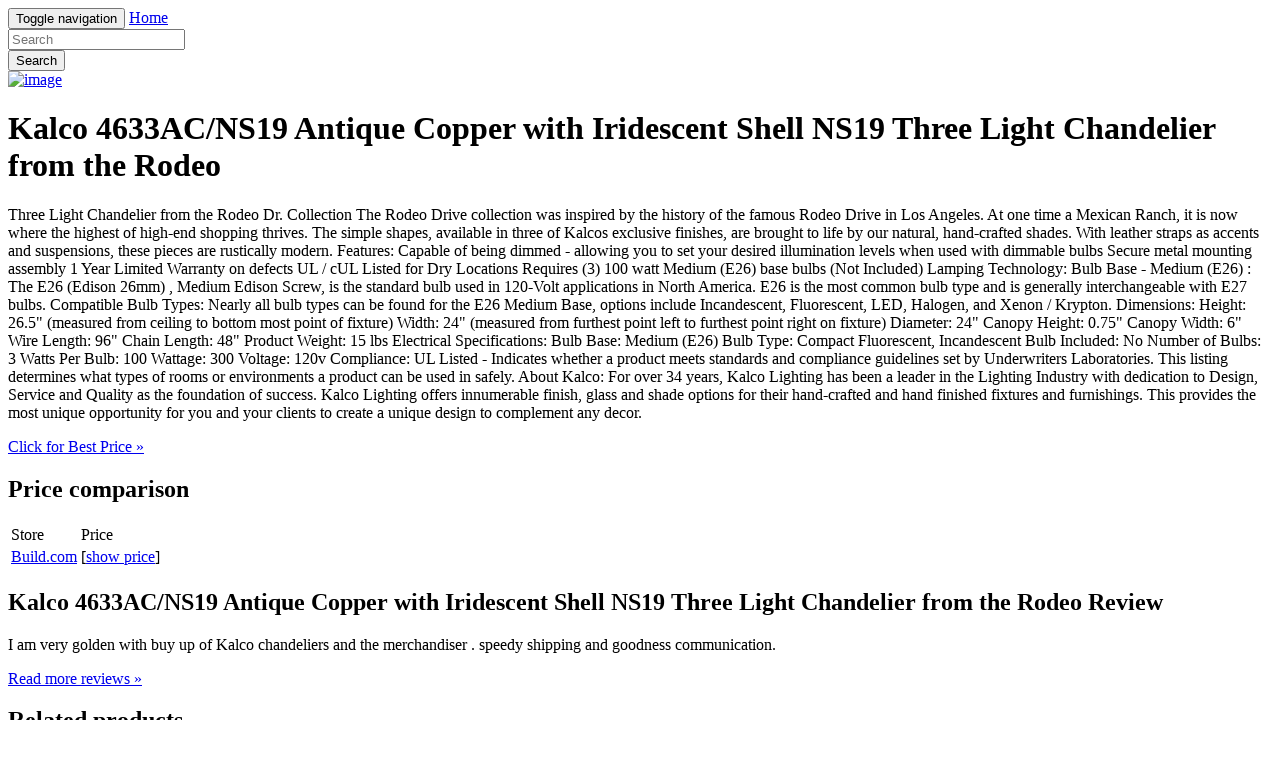

--- FILE ---
content_type: text/html; charset=utf-8
request_url: https://savemoney90.netlify.app/kalco-4633ac-ns19-antique-copper-with-iridescent-s-5e72fa90fdeed72db7a97be8eccfeee5.html
body_size: 3091
content:
<!DOCTYPE html><html lang="en"><head> <meta charset="utf-8"> <link rel="canonical" href="http://savemoney90.netlify.com/kalco-4633ac-ns19-antique-copper-with-iridescent-s-5e72fa90fdeed72db7a97be8eccfeee5.html"> <meta http-equiv="X-UA-Compatible" content="IE=edge"> <meta name="viewport" content="width=device-width, initial-scale=1"> <meta name="description" content=""> <meta name="author" content=""> <link rel="shortcut icon" href="favicon.png"> <title>AWESOME Kalco 4633AC/NS19 Antique Copper with Iridescent Shell NS19 Three Light Chandelier from the Rodeo</title> <link href="http://savemoney90.netlify.com/css/bootstrap.min.css" rel="stylesheet"> <link href="http://savemoney90.netlify.com/css/custom.css" rel="stylesheet">  </head> <body> <div class="navbar navbar-inverse navbar-fixed-top" role="navigation"> <div class="container"> <!--
 Brand and toggle get grouped for better mobile display --> <div class="navbar-header"> <button type="button" class="navbar-toggle" data-toggle="collapse" data-target="#bs-example-navbar-collapse-1"> <span class="sr-only">Toggle navigation</span> <span class="icon-bar"></span> <span class="icon-bar"></span> <span class="icon-bar"></span> </button> <a class="navbar-brand" href="http://savemoney90.netlify.com/">Home</a> </div> <!--
 Collect the nav links, forms, and other content for toggling --> <div class="collapse navbar-collapse" id="bs-example-navbar-collapse-1"> <form class="navbar-form navbar-left main-search" role="search" action="http://prosperent.com/store/product/218663-278-0?sid=searchBar-BootStrapSeen"> <div class="form-group"> <input type="text" name="k" class="form-control" placeholder="Search"> </div> <button type="submit" class="btn btn-default">Search</button> </form> </div><!--
 /.navbar-collapse --> </div><!--
 /.container-fluid --> </div> <!--
 Main jumbotron for a primary marketing message or call to action --> <div class="jumbotron"> <div class="container"> <div class="row"> <div class="col-md-4"> <a href="#view" data-cc="US" data-id="5e72fa90fdeed72db7a97be8eccfeee5" data-sid="BootStrapSeen2ViewImg" data-name="Kalco 4633AC/NS19 Antique Copper with Iridescent Shell NS19 Three Light Chandelier from the Rodeo" onclick="return linkHelper.setLink(this)" rel="nofollow" class="goLink mainImg"> <img src="http://images.prosperentcdn.com/images/250x250/www.LightingShowPlace.com/imagebase/resized/x800/Kalcoimages/kalco-4633ac-ns19-1566.jpg" alt="image"> </a> </div> <div class="col-md-8"> <h1>Kalco 4633AC/NS19 Antique Copper with Iridescent Shell NS19 Three Light Chandelier from the Rodeo</h1> <p>Three Light Chandelier from the Rodeo Dr. Collection The Rodeo Drive collection was inspired by the history of the famous Rodeo Drive in Los Angeles. At one time a Mexican Ranch, it is now where the highest of high-end shopping thrives. The simple shapes, available in three of Kalcos exclusive finishes, are brought to life by our natural, hand-crafted shades. With leather straps as accents and suspensions, these pieces are rustically modern. Features: Capable of being dimmed - allowing you to set your desired illumination levels when used with dimmable bulbs Secure metal mounting assembly 1 Year Limited Warranty on defects UL / cUL Listed for Dry Locations Requires (3) 100 watt Medium (E26) base bulbs (Not Included) Lamping Technology: Bulb Base - Medium (E26) : The E26 (Edison 26mm) , Medium Edison Screw, is the standard bulb used in 120-Volt applications in North America. E26 is the most common bulb type and is generally interchangeable with E27 bulbs. Compatible Bulb Types: Nearly all bulb types can be found for the E26 Medium Base, options include Incandescent, Fluorescent, LED, Halogen, and Xenon / Krypton. Dimensions: Height: 26.5" (measured from ceiling to bottom most point of fixture) Width: 24" (measured from furthest point left to furthest point right on fixture) Diameter: 24" Canopy Height: 0.75" Canopy Width: 6" Wire Length: 96" Chain Length: 48" Product Weight: 15 lbs Electrical Specifications: Bulb Base: Medium (E26) Bulb Type: Compact Fluorescent, Incandescent Bulb Included: No Number of Bulbs: 3 Watts Per Bulb: 100 Wattage: 300 Voltage: 120v Compliance: UL Listed - Indicates whether a product meets standards and compliance guidelines set by Underwriters Laboratories. This listing determines what types of rooms or environments a product can be used in safely. About Kalco: For over 34 years, Kalco Lighting has been a leader in the Lighting Industry with dedication to Design, Service and Quality as the foundation of success. Kalco Lighting offers innumerable finish, glass and shade options for their hand-crafted and hand finished fixtures and furnishings. This provides the most unique opportunity for you and your clients to create a unique design to complement any decor.</p> <p class="actionBtn"><a href="#best-price" data-cc="US" data-id="5e72fa90fdeed72db7a97be8eccfeee5" data-sid="BootStrapSeen2BestPriceBtn" data-name="Kalco 4633AC/NS19 Antique Copper with Iridescent Shell NS19 Three Light Chandelier from the Rodeo" onclick="return linkHelper.setLink(this)" rel="nofollow" class="goLink btn btn-primary btn-lg" role="button">Click for Best Price »</a></p> </div> </div> </div> </div> <div class="container"> <!--
 Example row of columns --> <div class="row"> <div class="col-md-6"> <h2>Price comparison</h2> <table class="table"> <thead> <tr> <td>Store</td> <td>Price</td> </tr> </thead> <tbody> <tr> <td><a href="#go-to-store" data-cc="US" data-id="5e72fa90fdeed72db7a97be8eccfeee5" data-sid="BootStrapSeen2ComparisonMerchant" data-name="Kalco 4633AC/NS19 Antique Copper with Iridescent Shell NS19 Three Light Chandelier from the Rodeo" onclick="return linkHelper.setLink(this)" rel="nofollow" class="goLink">Build.com</a></td> <td>[<a href="#show-price" data-cc="US" data-id="5e72fa90fdeed72db7a97be8eccfeee5" data-sid="BootStrapSeen2ComparisonShowPrice" data-name="Kalco 4633AC/NS19 Antique Copper with Iridescent Shell NS19 Three Light Chandelier from the Rodeo" onclick="return linkHelper.setLink(this)" rel="nofollow" class="goLink">show price</a>]</td> </tr> </tbody> </table> <h2>Kalco 4633AC/NS19 Antique Copper with Iridescent Shell NS19 Three Light Chandelier from the Rodeo Review</h2> <p>I am very golden with buy up of Kalco  chandeliers and the merchandiser . speedy shipping and goodness communication.</p> <p><a class="btn btn-default" href="#read-more" data-cc="US" data-id="5e72fa90fdeed72db7a97be8eccfeee5" data-sid="BootStrapSeen2ReadMore" data-name="Kalco 4633AC/NS19 Antique Copper with Iridescent Shell NS19 Three Light Chandelier from the Rodeo" onclick="return linkHelper.setLink(this)" rel="nofollow" role="button">Read more reviews »</a></p> </div> <div class="col-md-6 relatedProducts"> <h2>Related products</h2> <ul> <li><a href="http://www.dress2016.review/kalco-4262ac-ns19-antique-copper-with-iridescent-s-3db3d4c7c0c89a7dc6ee1ff4c1f4d8e4.html" title="Kalco 4262AC/NS19 Antique Copper with Iridescent Shell NS19 Eight Light Chandelier from the Ibiza">Kalco 4262AC/NS19 Antique Copper with Iridescent Shell NS19 Eight Light Chandelier from the Ibiza</a></li> <li><a href="http://www.carreviews2016.press/kalco-4039ac-ns19-antique-copper-with-iridescent-s-aa202da16654b4cac3701c5303cfabde.html" title="Kalco 4039AC/NS19 Antique Copper with Iridescent Shell NS19 Twelve Light Chandelier from the Ibiza">Kalco 4039AC/NS19 Antique Copper with Iridescent Shell NS19 Twelve Light Chandelier from the Ibiza</a></li> <li><a href="http://www.top-deals.site/kalco-4039cc-ns19-copper-claret-with-iridescent-sh-49eb060ca9968569624bd1c2c89494e8.html" title="Kalco 4039CC/NS19 Copper Claret with Iridescent Shell NS19 Twelve Light Chandelier from the Ibiza">Kalco 4039CC/NS19 Copper Claret with Iridescent Shell NS19 Twelve Light Chandelier from the Ibiza</a></li> <li><a href="http://www.top-deals2017.site/kalco-4643ac-ns19-antique-copper-iridescent-shel-b6736e4bce216713c39bb282a56030d2.html" title="Kalco 4643AC/NS19 Antique Copper / Iridescent Shell NS19 Vanity Light Three Light Bathroom Fixture">Kalco 4643AC/NS19 Antique Copper / Iridescent Shell NS19 Vanity Light Three Light Bathroom Fixture</a></li> <li><a href="http://www.reviews2016.press/kalco-4641ac-ns19-antique-copper-iridescent-shel-9e51f629c37103d21fedcc499ece9d66.html" title="Kalco 4641AC/NS19 Antique Copper / Iridescent Shell NS19 Bathroom Sconce One Light Bathroom Fixture">Kalco 4641AC/NS19 Antique Copper / Iridescent Shell NS19 Bathroom Sconce One Light Bathroom Fixture</a></li> <li><a href="http://www.carreview2017.press/kalco-4649ac-g3123-ns19-antique-copper-g3123-n-596025ebb63ed13bd54dce83aabc17bd.html" title="Kalco 4649AC/G3123/NS19 Antique Copper / G3123 / NS19 Fourteen Light Chandelier from the Rodeo Dr.">Kalco 4649AC/G3123/NS19 Antique Copper / G3123 / NS19 Fourteen Light Chandelier from the Rodeo Dr.</a></li> <li><a href="http://www.costume2017.review/kalco-4649ac-g3533-ns19-antique-copper-g3533-n-e88491838ac9b0cc5d69fa716163d37a.html" title="Kalco 4649AC/G3533/NS19 Antique Copper / G3533 / NS19 Fourteen Light Chandelier from the Rodeo Dr.">Kalco 4649AC/G3533/NS19 Antique Copper / G3533 / NS19 Fourteen Light Chandelier from the Rodeo Dr.</a></li> <li><a href="http://www.review2016.press/kalco-5040pd-ns19-ponderosa-with-iridescent-shell-a88ae21e3a2efaca216fd76cb0184d7e.html" title="Kalco 5040PD/NS19 Ponderosa with Iridescent Shell NS19 Twenty Light Chandelier from the Ponderosa">Kalco 5040PD/NS19 Ponderosa with Iridescent Shell NS19 Twenty Light Chandelier from the Ponderosa</a></li> <li><a href="http://www.hotdeals2017.site/kalco-4649b-ps123-ns19-black-ps123-ns19-fourte-f4709fae5d0bfea87e9440854a04b19a.html" title="Kalco 4649B/PS123/NS19 Black / PS123 / NS19 Fourteen Light Chandelier from the Rodeo Dr. Collection">Kalco 4649B/PS123/NS19 Black / PS123 / NS19 Fourteen Light Chandelier from the Rodeo Dr. Collection</a></li> <li><a href="http://www.hot-deals2017.site/kalco-4649b-ps113-ns19-black-ps113-ns19-fourte-3e87bd2cb9ed357644a8f62124fcc7ab.html" title="Kalco 4649B/PS113/NS19 Black / PS113 / NS19 Fourteen Light Chandelier from the Rodeo Dr. Collection">Kalco 4649B/PS113/NS19 Black / PS113 / NS19 Fourteen Light Chandelier from the Rodeo Dr. Collection</a></li> <li><a href="http://www.carreview2016.press/kalco-4646b-ns19-g3341-black-ns19-g3341-nine-l-d2520d98c1fd9e9f99d9d259c0df5647.html" title="Kalco 4646B/NS19/G3341 Black / NS19 / G3341 Nine Light Chandelier from the Rodeo Dr. Collection The">Kalco 4646B/NS19/G3341 Black / NS19 / G3341 Nine Light Chandelier from the Rodeo Dr. Collection The</a></li> <li><a href="http://www.topdeals2017.site/kalco-4646b-ns19-ps127-black-ns19-ps127-nine-l-3b0e2a823ccbbc39a77b7a8ba42916f7.html" title="Kalco 4646B/NS19/PS127 Black / NS19 / PS127 Nine Light Chandelier from the Rodeo Dr. Collection The">Kalco 4646B/NS19/PS127 Black / NS19 / PS127 Nine Light Chandelier from the Rodeo Dr. Collection The</a></li> <li><a href="http://www.review2017.press/kalco-4646b-ns19-g3542-black-ns19-g3542-nine-l-165f9f3ffb00f24ee4cfc081baff4c91.html" title="Kalco 4646B/NS19/G3542 Black / NS19 / G3542 Nine Light Chandelier from the Rodeo Dr. Collection The">Kalco 4646B/NS19/G3542 Black / NS19 / G3542 Nine Light Chandelier from the Rodeo Dr. Collection The</a></li> <li><a href="http://www.topdeals2017.site/kalco-4633ac-1209-antique-copper-with-ecru-1209-th-194ebb19cd6fc129c56068bd3b96c8c0.html" title="Kalco 4633AC/1209 Antique Copper with Ecru 1209 Three Light Chandelier from the Rodeo Dr.">Kalco 4633AC/1209 Antique Copper with Ecru 1209 Three Light Chandelier from the Rodeo Dr.</a></li> </ul> </div> </div> <hr> <footer> <p>© Blog 2016</p> </footer> </div> <!--
 /container --> <!--
 Bootstrap core JavaScript
================================================== --> <!--
 Placed at the end of the document so the pages load faster -->    
</body></html>